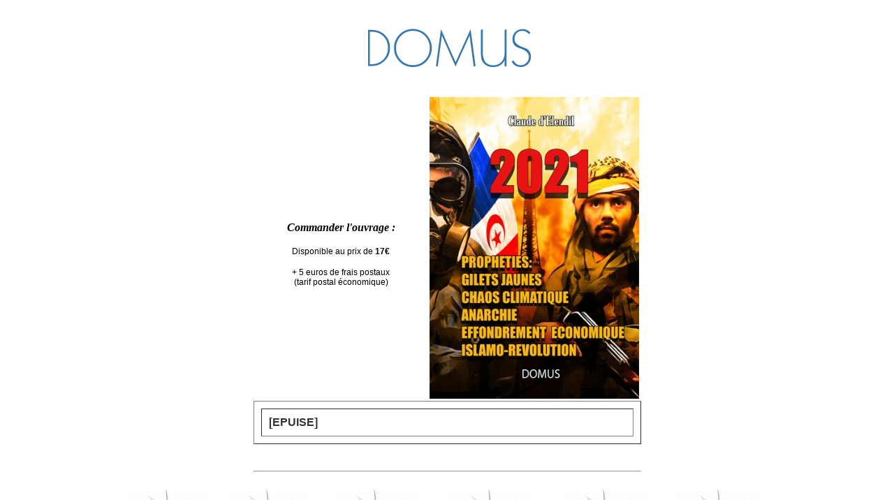

--- FILE ---
content_type: text/html
request_url: http://editions-domus.com/commander_2021.htm
body_size: 1232
content:
<!DOCTYPE html PUBLIC "-//W3C//DTD XHTML 1.0 Transitional//EN" "http://www.w3.org/TR/xhtml1/DTD/xhtml1-transitional.dtd">
<html xmlns="http://www.w3.org/1999/xhtml">
<head>
<meta http-equiv="Content-Type" content="text/html; charset=utf-8" />
<title>DOMUS - Achat 2021</title>
<style type="text/css">
<!--
.texte {
	font-family: Arial, Helvetica, sans-serif;
	font-size: 12px;
}
.titre {
	font-family: Arial, Helvetica, sans-serif;
	font-size: 16px;
	font-weight: bold;
	color: #333;
}
-->
</style>
</head>
<body>
<p align=center> <a href="index.htm"><img src="domus.png" alt="Editions Domus" width="307" height="104" border="0" /></a>
<table align="center" border="0" cellspacing="0" cellpadding="0" width="555">
      <tbody>
        <tr>
          <td><table width="100%"><tr><td width=50%>
            <p align="center"><em><strong><br />
                Commander l'ouvrage :</strong></em> <br />
                <br />
                <span class="texte">Disponible au prix de <strong>17€</strong> 
                </span> 
              <p align="center"><span class="texte">+ 5 euros de frais postaux</span><span class="texte"><br> (tarif postal économique)</span><br />
              </p>
              </p></td><td valign=top width=50%>
                <img src="images/2021.jpg" width="300" alt="2021" /></td></tr></table>
            
            <table width="100%" border="1" cellpadding="10" cellspacing="10"><tr><td width=50%> <span class="titre">
            [EPUISE]<!--
            Par Carte de crédit ou Paypal</span><br />
<form action="https://www.paypal.com/cgi-bin/webscr" method="post" target="_top">
<input type="hidden" name="cmd" value="_s-xclick">
<input type="hidden" name="hosted_button_id" value="TULD7KZQ6SWZE">
<input type="image" src="https://www.paypalobjects.com/fr_FR/FR/i/btn/btn_buynowCC_LG.gif" border="0" name="submit" alt="PayPal, le réflexe sécurité pour payer en ligne">
<img alt="" border="0" src="https://www.paypalobjects.com/fr_FR/i/scr/pixel.gif" width="1" height="1">
</form>
-->


</td></tr></table>
            <p class="texte"><br />
        </p>
        <hr /></td>
        </tr>
      </tbody>
    </table>
</p>
<p align=center>
<a href="Chaos.htm"><img src="Chaos.gif" alt="Chaos" width="120" height="77" hspace="10" border="0" /></a> 
<a href="Irlmaier2.htm"><img src="Irlmaier.gif" alt="Irlmaier" width="120" height="77" hspace="10" border="0" /></a> 
<a href="heurs.htm"><img src="heurs.gif" alt="HEURS" width="120" height="77" hspace="20" border="0" /></a> 
<a href="jdtv.htm"><img src="jdtv.gif" alt="JDTV" width="120" height="77" hspace="20" border="0" /></a> 
<a href="Christaki.htm"><img src="Christaki.gif" alt="Christaki" width="120" height="77" hspace="20" border="0" /></a> 
<a href="index.htm"><img src="accueil.gif" alt="Accueil" width="120" height="77" hspace="20" border="0" /></a> </p>
</body>
</html>

